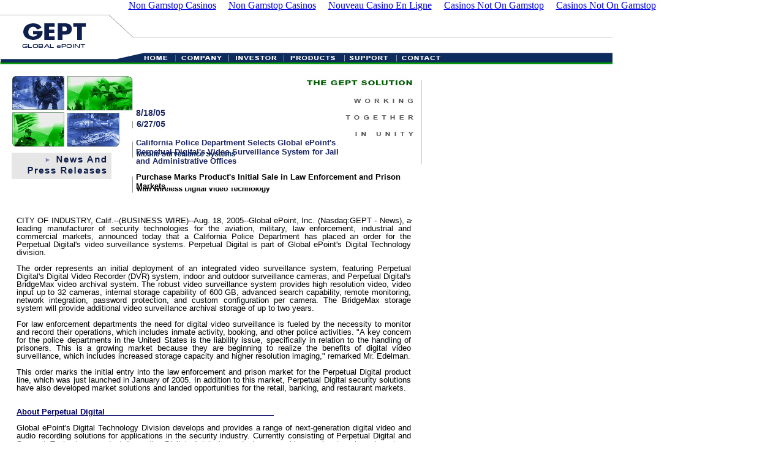

--- FILE ---
content_type: text/html; charset=UTF-8
request_url: https://www.globalepoint.com/B3_PressRelease_Lvl3/8_18_05.html
body_size: 5423
content:
<!DOCTYPE HTML PUBLIC "-//W3C//DTD HTML 4.01 Transitional//EN" "http://www.w3.org/TR/html4/loose.dtd">
<html>
<head>
<meta http-equiv="Content-Type" content="text/html; charset=UTF-8">
<meta http-equiv="Content-Type" content="text/html; charset=iso-8859-1">
<title>Global ePoint</title>
<style type="text/css">
<!--
.style1 {
	color: #000033;
	font-weight: bold;
}
-->
</style>
<script language="JavaScript" type="text/JavaScript">
<!--
function MM_reloadPage(init) {  //reloads the window if Nav4 resized
  if (init==true) with (navigator) {if ((appName=="Netscape")&&(parseInt(appVersion)==4)) {
    document.MM_pgW=innerWidth; document.MM_pgH=innerHeight; onresize=MM_reloadPage; }}
  else if (innerWidth!=document.MM_pgW || innerHeight!=document.MM_pgH) location.reload();
}
MM_reloadPage(true);
//-->
</script>
<style type="text/css">
<!--
body {
	margin-left: 0px;
	margin-top: 0px;
	margin-right: 0px;
	margin-bottom: 0px;
}
.Date {
	font-family: Arial, Helvetica, sans-serif;
	font-size: 14px;
	color: #1B2465;
	font-weight: bold;
}
.BLueTitle1 {
	font-family: Arial, Helvetica, sans-serif;
	font-size: 13px;
	color: #1B2465;
	font-weight: bold;
}
.BlackTItle {
	font-family: Arial, Helvetica, sans-serif;
	font-size: 13px;
	color: #000000;
	font-weight: bold;
}
.BodyText1 {
	font-family: Arial, Helvetica, sans-serif;
	font-size: 13px;
	color: #000000;
	font-weight: normal;
	line-height: 13px;
}
.TitleUnderLine {
	font-family: Arial, Helvetica, sans-serif;
	font-size: 13px;
	color: #000066;
	font-weight: bold;
	line-height: 13px;
	text-decoration: underline;
}
-->
</style>
<meta name="Global ePoint" content="Cutting edge, dynamic electronic security surveillance solutions from Global ePoint for commercial and industrial applications, aviation security, and mobile security. ">
<meta name="keywords" content="DVR,PC based DVR,Embedded DVR,Digital video surveillance,Surveillance systems,CCTV cameras,Aviation security,Inflight entertainment,CCTV,Monitor,Aircraft services,Mobile surveillance,Mobile DVR,Image recorder,NAS,Video storage,Electronic security,PTZ camera,Dome camera,Box camera,Scan Dome,Vandal dome,IR camera 
">
<meta name="description" content="Cutting edge, dynamic electronic security surveillance solutions from Global ePoint for commercial and industrial applications, aviation security, and mobile security. 
">
<script async src="//static.getclicky.com/101362086.js"></script></head>
<body><div style="text-align: center;"><a href="https://gdalabel.org.uk/" style="padding: 5px 10px;">Non Gamstop Casinos</a><a href="https://nva.org.uk/" style="padding: 5px 10px;">Non Gamstop Casinos</a><a href="https://www.editions-sorbonne.fr/" style="padding: 5px 10px;">Nouveau Casino En Ligne</a><a href="https://www.unearthedsounds.co.uk/" style="padding: 5px 10px;">Casinos Not On Gamstop</a><a href="https://wearelollipop.co.uk/" style="padding: 5px 10px;">Casinos Not On Gamstop</a></div>
<!-- ImageReady Slices (B2_CalenOfEvents_15.jpg) -->
<!-- ImageReady Slices (B2_CalenOfEvents_15.jpg) -->
<!-- End ImageReady Slices -->
<div id="Layer1" style="position:absolute; left:228px; top:64px; width:57px; height:20px; z-index:1"><a href="/"><img src="../B3_PressRelease_Lvl3/images/InvisibleSquare.gif" width="56" height="21" border="0"></a></div>
<div id="Layer2" style="position:absolute; left:295px; top:64px; width:70px; height:20; z-index:2"><a href="../B_FrontPage_Lvl2/B_Overview_2_T.html"><img src="../B3_PressRelease_Lvl3/images/InvisibleSquare.gif" width="70" height="21" border="0"></a></div>
<!-- End ImageReady Slices -->
<div id="Layer3" style="position:absolute; left:374px; top:64px; width:85px; height:21px; z-index:3"><a href="../B_FrontPage_Lvl2/B_InvestorOverview_8_T.html"><img src="../B3_PressRelease_Lvl3/images/InvisibleSquare.gif" width="87" height="21" border="0"></a></div>
<div id="Layer4" style="position:absolute; left:465px; top:62px; width:81px; height:24px; z-index:4"><a href="../B_FrontPage_Lvl2/B_Products_10_T.html"><img src="../B3_PressRelease_Lvl3/images/InvisibleSquare.gif" width="87" height="21" border="0"></a></div>
<div id="Layer5" style="position:absolute; left:558px; top:62px; width:79px; height:23px; z-index:5"><a href="../B_FrontPage_Lvl2/B_Support_12_T.html"><img src="../B3_PressRelease_Lvl3/images/InvisibleSquare.gif" width="78" height="21" border="0"></a></div>
<div id="Layer6" style="position:absolute; left:647px; top:60px; width:73px; height:28px; z-index:6"><a href="../B_FrontPage_Lvl2/B_ContactUs_5_T.html"><img src="../B3_PressRelease_Lvl3/images/InvisibleSquare.gif" width="78" height="21" border="0"></a></div>
<div id="Layer14" style="position:absolute; left:6px; top:14px; width:148px; height:60px; z-index:24"><a href="/"><img src="../B3_PressRelease_Lvl3/images/InvisibleSquare.gif" width="144" height="56" border="0"></a></div>
<!-- ImageReady Slices (B2_CalendarOfEvents_15.jpg) -->
<!-- End ImageReady Slices -->
<!-- ImageReady Slices (B2_CalendarOfEvents_15.jpg) -->
<!-- End ImageReady Slices -->
<script language="JavaScript" type="text/JavaScript">
<!--
function MM_reloadPage(init) {  //reloads the window if Nav4 resized
  if (init==true) with (navigator) {if ((appName=="Netscape")&&(parseInt(appVersion)==4)) {
    document.MM_pgW=innerWidth; document.MM_pgH=innerHeight; onresize=MM_reloadPage; }}
  else if (innerWidth!=document.MM_pgW || innerHeight!=document.MM_pgH) location.reload();
}
MM_reloadPage(true);
//-->
</script>
<style type="text/css">
<!--
.style1 {font-size: 11px}
.style2 {font-size: 10px}
-->
</style>
<!-- ImageReady Slices (6_27_05.jpg) -->
<div id="Layer1" style="position:absolute; left:222px; top:176px; width:140px; height:17px; z-index:1; background-color: #FFFFFF; layer-background-color: #FFFFFF; border: 1px none #000000;" class="Date">8/18/05</div>
<div id="Layer2" style="position:absolute; left:222px; top:212px; width:356px; height:36px; z-index:2; background-color: #FFFFFF; layer-background-color: #FFFFFF; border: 1px none #000000;" class="BLueTitle1">
  <p>California Police Department Selects Global ePoint's Perpetual Digital's Video Surveillance System for Jail and Administrative Offices</p>
</div>
<div id="Layer3" style="position:absolute; left:222px; top:268px; width:479px; height:38px; z-index:3; background-color: #FFFFFF; layer-background-color: #FFFFFF; border: 1px none #000000;" class="BlackTItle">
  <p>Purchase Marks Product's Initial Sale in Law Enforcement and Prison Markets</p>
</div>
<div id="Layer4" class="BodyText1" style="position:absolute; left:27px; top:340px; width:644px; height:768px; z-index:4; background-color: #FFFFFF; layer-background-color: #FFFFFF; border: 1px none #000000;">
  <div align="justify">
    <p>CITY OF INDUSTRY, Calif.--(BUSINESS WIRE)--Aug. 18, 2005--Global ePoint, Inc. (Nasdaq:GEPT - News), a leading manufacturer of security technologies for the aviation, military, law enforcement, industrial and commercial markets, announced today that a California Police Department has placed an order for the Perpetual Digital's video surveillance systems. Perpetual Digital is part of Global ePoint's Digital Technology division.
	<br><br>
	The order represents an initial deployment of an integrated video surveillance system, featuring Perpetual Digital's Digital Video Recorder (DVR) system, indoor and outdoor surveillance cameras, and Perpetual Digital's BridgeMax video archival system. The robust video surveillance system provides high resolution video, video input up to 32 cameras, internal storage capability of 600 GB, advanced search capability, remote monitoring, network integration, password protection, and custom configuration per camera. The BridgeMax storage system will provide additional video surveillance archival storage of up to two years.
	<br><br>
	For law enforcement departments the need for digital video surveillance is fueled by the necessity to monitor and record their operations, which includes inmate activity, booking, and other police activities. "A key concern for the police departments in the United States is the liability issue, specifically in relation to the handling of prisoners. This is a growing market because they are beginning to realize the benefits of digital video surveillance, which includes increased storage capacity and higher resolution imaging," remarked Mr. Edelman.
	<br><br>
	This order marks the initial entry into the law enforcement and prison market for the Perpetual Digital product line, which was just launched in January of 2005. In addition to this market, Perpetual Digital security solutions have also developed market solutions and landed opportunities for the retail, banking, and restaurant markets. 
	<br><br>
	</p><p class="TitleUnderLine">About Perpetual Digital                	                                                        </p>
	Global ePoint's Digital Technology Division develops and provides a range of next-generation digital video and audio recording solutions for applications in the security industry. Currently consisting of Perpetual Digital and Sequent Technology product lines, the Digital division's products are making analog tape-based systems obsolete by providing digital technology solutions to enable the real-time capture, playback, communication, computer-based archive, search and recall of high-quality digital video. Perpetual Digital products provide a range of security and surveillance capabilities, including point-of-sale digital video transaction recording equipment and a range of other commercial security solutions for professional alarm providers and integrators. Sequent Technologies products provide proprietary digital video systems for a range of law enforcement, defense, access security and public safety markets. Its products enable the video transmission, indexing and archiving systems from anywhere using existing wireless cellular networks. 
	<br><br>
		<p class="TitleUnderLine">About Global ePoint, Inc.              	                                                        </p>
	Global ePoint’s growth catalyst, through its wholly-owned subsidiaries, is the design, manufacturing, sales and distribution of digital video surveillance systems for the law enforcement, military, aviation and homeland security markets. On the cutting edge of digital technology and seeking to expand its product line, Global ePoint is developing new compression technologies and next-generation, secure network digital video systems and servers for a wide range of new markets, concentrating primarily on security and homeland defense applications. As a solid recurring revenue stream, the Company also manufactures customized computing systems for industrial, business and consumer markets, as well as other specialized electronic products and systems. Complete vertical integration -- from design and manufacturing to sales and distribution -- allows the Company to capture efficiencies and maintain cost advantages in these growing markets, particularly homeland security. For more information, please visit <a href="/" target="_blank">http://www.globalepoint.com</a>.
	<br><br>
	This news release contains forward-looking statements within the meaning of the Private Securities Litigation Reform Act of 1995. This release may contain forward-looking statements. Such statements are subject to certain risks and uncertainties, and actual circumstances, events or results may differ materially from those projected in such forward-looking statements. Factors that could cause or contribute to differences include, but are not limited to, risks related to the integration of the Company’s recently acquired operations; market acceptance of the Company's products; delays in the introduction of new products; production and/or quality control problems; further approvals of regulatory authorities and the denial, suspension or revocation of certifications and licenses by governmental authorities; and the Company’s ability to obtain capital as and when needed. For a discussion of these and other factors which may cause actual events or results to differ from those projected, please refer to the Company’s most recent annual report on Form 10-KSB and quarterly reports on Form 10-Q, as well as other subsequent filings with the Securities and Exchange Commission. The Company cautions readers not to place undue reliance on any forward-looking statements. The Company does not undertake, and specifically disclaims any obligation, to update or revise such statements to reflect new circumstances or unanticipated events as they occur.
	<p class="TitleUnderLine">                                                            </p>
	    Global ePoint, Inc.<br>
     John Price, 909-869-1688 Ext.307<br>
     <a href="/cdn-cgi/l/email-protection#e18b9193888284a1868d8e83808d84918e888f95cf828e8c"><span class="__cf_email__" data-cfemail="90fae0e2f9f3f5d0f7fcfff2f1fcf5e0fff9fee4bef3fffd">[email&#160;protected]</span></a><br>
      <br><br>
     CEOcast, Inc. for Global ePoint<br>
     Ed Lewis, 212-732-4300<br>
     <a href="/cdn-cgi/l/email-protection#10757c756779635073757f737163643e737f7d"><span class="__cf_email__" data-cfemail="294c454c5e405a694a4c464a485a5d074a4644">[email&#160;protected]</span></a><br>
 
  </div>
</div>
<table id="Table_01" width="1001" height="1123" border="0" cellpadding="0" cellspacing="0">
	<tr>
		<td colspan="2">
			<img src="../B3_PressRelease_Lvl3/images/6_27_05_01.gif" width="1000" height="90" alt=""></td>
		<td>
			<img src="../B3_PressRelease_Lvl3/images/spacer.gif" width="1" height="90" alt=""></td>
	</tr>
	<tr>
		<td>
			<img src="../B3_PressRelease_Lvl3/images/6_27_05_02.jpg" width="711" height="252" alt=""></td>
		<td rowspan="2"> 			</td>
		<td>
			<img src="../B3_PressRelease_Lvl3/images/spacer.gif" width="1" height="252" alt=""></td>
	</tr>
	<tr>
		<td rowspan="2">
			<img src="../B3_PressRelease_Lvl3/images/6_27_05_04.gif" width="711" height="387" alt=""></td>
		<td>
			<img src="../B3_PressRelease_Lvl3/images/spacer.gif" width="1" height="52" alt=""></td>
	</tr>
	<tr>
		<td rowspan="3">
			<img src="../B3_PressRelease_Lvl3/images/6_27_05_05.gif" width="289" height="729" alt=""></td>
		<td>
			<img src="../B3_PressRelease_Lvl3/images/spacer.gif" width="1" height="335" alt=""></td>
	</tr>
	<tr>
		<td>
			</td>
		<td>
			<img src="../B3_PressRelease_Lvl3/images/spacer.gif" width="1" height="28" alt=""></td>
	</tr>
	<tr>
		<td>
			<img src="../B3_PressRelease_Lvl3/images/6_27_05_07.gif" width="711" height="366" alt=""></td>
		<td>
			<img src="../B3_PressRelease_Lvl3/images/spacer.gif" width="1" height="366" alt=""></td>
	</tr>
</table>
<!-- End ImageReady Slices -->
<div style="text-align:center"><h2>Online recommendations</h2><ul style="list-style:none;padding-left:0"><li><a href="https://www.karol-wojtyla.org/">Casino Non Aams Italia</a></li><li><a href="https://www.saferglasgow.com/">Casinos Not On Gamstop</a></li><li><a href="https://www.ricercasenzaanimali.org/">Migliori Siti Di Poker Online</a></li><li><a href="https://copperalliance.it/">Migliori Siti Di Casino Online</a></li><li><a href="https://www.clintoncards.co.uk/">Casinos Not On Gamstop</a></li><li><a href="https://www.face-online.org.uk/">Gambling Sites Not On Gamstop</a></li><li><a href="https://www.pugliapositiva.it/">Migliori Siti Casinò</a></li><li><a href="https://cityscape.co.uk/">Casino Not On Gamstop</a></li><li><a href="https://visitfortwilliam.co.uk/">UK Gambling Sites Not On Gamstop</a></li><li><a href="https://tescobagsofhelp.org.uk/">Non Gamstop Casino Sites UK</a></li><li><a href="https://www.smallcharityweek.com/">Non Gamstop Casinos Uk</a></li><li><a href="https://openidentityexchange.org/">Non Gamstop Casinos</a></li><li><a href="https://energypost.eu/">Gambling Sites Not On Gamstop</a></li><li><a href="https://www.duurzameinzetbaarheid.nl/">Beste Online Casinos</a></li><li><a href="https://www.trada.co.uk/">Casino Not On Gamstop</a></li><li><a href="https://www.consorzioarca.it/">Casino Online Non Aams</a></li><li><a href="https://www.lafiba.org/">Meilleur Casino En Ligne Francais</a></li><li><a href="https://www.twitspot.nl/">Online Casinos</a></li><li><a href="https://www.digitalbydefaultnews.co.uk/non-gamstop-casinos/">Non Gamstop Casinos</a></li><li><a href="https://www.charitydigitalnews.co.uk/casinos-not-on-gamstop/">UK Casinos Not On Gamstop</a></li><li><a href="https://www.monsterpetsupplies.co.uk/">Gambling Sites Not On Gamstop</a></li><li><a href="https://www.geekgirlmeetup.co.uk/">Casino Sites Not On Gamstop</a></li><li><a href="https://mitesoro.it/">I Migliori Casino Non Aams</a></li><li><a href="https://www.tourofbritain.co.uk/">Sites Not On Gamstop</a></li><li><a href="https://sharengo.it/">Casino Online Non Aams</a></li><li><a href="https://operazionematogrosso.org/">Migliori Casino Non Aams</a></li><li><a href="https://www.molenbike.be/">Jeux Casino En Ligne</a></li><li><a href="https://www.etno.be/">Casino En Ligne</a></li><li><a href="https://www.stationcaster.com/">Meilleur Site Casino En Ligne Belgique</a></li><li><a href="https://www.milanogolosa.it/">Siti Scommesse Sportive</a></li><li><a href="https://www.asyncron.fr/">Sweet Bonanza Avis</a></li><li><a href="https://www.br-special.jp/">ブックメーカー</a></li><li><a href="https://www.bienvieillir-sudpaca-corse.fr/">Cresus Casino Interdit En France</a></li><li><a href="https://www.forum-avignon.org/">Casino En Ligne Avis</a></li><li><a href="https://www.supplychaininitiative.eu/">Miglior Casino Online Non Aams</a></li><li><a href="https://www.le-far.fr/">Meilleur Casino En Ligne</a></li><li><a href="https://www.axnet.it/">Crypto Casino Online</a></li></ul></div><script data-cfasync="false" src="/cdn-cgi/scripts/5c5dd728/cloudflare-static/email-decode.min.js"></script><script defer src="https://static.cloudflareinsights.com/beacon.min.js/vcd15cbe7772f49c399c6a5babf22c1241717689176015" integrity="sha512-ZpsOmlRQV6y907TI0dKBHq9Md29nnaEIPlkf84rnaERnq6zvWvPUqr2ft8M1aS28oN72PdrCzSjY4U6VaAw1EQ==" data-cf-beacon='{"version":"2024.11.0","token":"c9125a0dd6ad41dd9283fbdc06070733","r":1,"server_timing":{"name":{"cfCacheStatus":true,"cfEdge":true,"cfExtPri":true,"cfL4":true,"cfOrigin":true,"cfSpeedBrain":true},"location_startswith":null}}' crossorigin="anonymous"></script>
</body>
</html>
